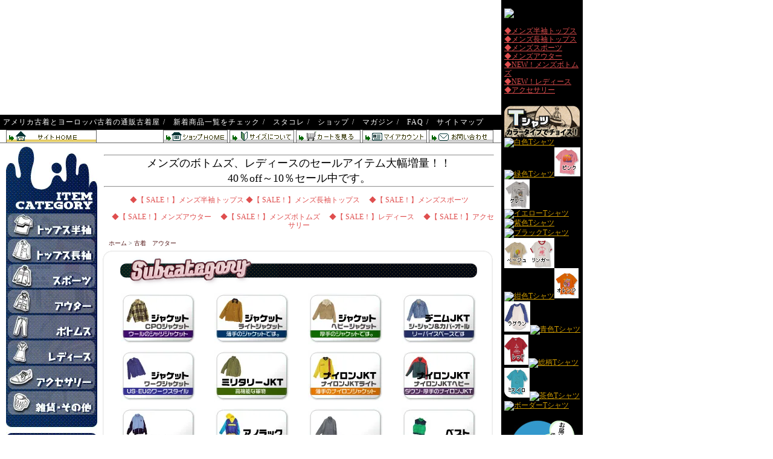

--- FILE ---
content_type: text/html; charset=EUC-JP
request_url: https://doronco.shop-pro.jp/?mode=cate&cbid=9582&csid=0&sort=n
body_size: 10062
content:
<!DOCTYPE html PUBLIC "-//W3C//DTD XHTML 1.0 Transitional//EN" "http://www.w3.org/TR/xhtml1/DTD/xhtml1-transitional.dtd">
<html xmlns:og="http://ogp.me/ns#" xmlns:fb="http://www.facebook.com/2008/fbml" xmlns:mixi="http://mixi-platform.com/ns#" xmlns="http://www.w3.org/1999/xhtml" xml:lang="ja" lang="ja" dir="ltr">
<head>
<meta http-equiv="content-type" content="text/html; charset=euc-jp" />
<meta http-equiv="X-UA-Compatible" content="IE=edge,chrome=1" />
<title>古着　アウター - 古着屋　どろんこファクトリィ◆アメリカとヨーロッパ古着の通販◆</title>
<meta name="Keywords" content="古着　アウター,古着屋,古着,通販,ヨーロッパ古着,アメリカ古着,レディース古着,メンズ古着,ビンテージ,アディダスジャージ,リーバイス,Tシャツ" />
<meta name="Description" content="古着屋どろんこファクトリィへようこそ！古着のある生活をテーマにスタイルコレクションやオンラインショッピングなどなど情報満載！男の子も女の子もジャンル問わずに楽しい古着ライフ！" />
<meta name="Author" content="古着屋　どろんこファクトリィ" />
<meta name="Copyright" content="&amp;copy;　2005～2020 USED CLOTHING SHOP　古着の通販どろんこファクトリィ" />
<meta http-equiv="content-style-type" content="text/css" />
<meta http-equiv="content-script-type" content="text/javascript" />
<link rel="stylesheet" href="https://img.shop-pro.jp/PA01001/116/css/26/index.css?cmsp_timestamp=20240430212930" type="text/css" />
<link rel="stylesheet" href="https://img.shop-pro.jp/PA01001/116/css/26/product_list.css?cmsp_timestamp=20240430212930" type="text/css" />

<link rel="alternate" type="application/rss+xml" title="rss" href="https://doronco.shop-pro.jp/?mode=rss" />
<link rel="alternate" media="handheld" type="text/html" href="https://doronco.shop-pro.jp/?mode=cate&cbid=9582&csid=0&sort=n" />
<link rel="shortcut icon" href="https://img.shop-pro.jp/PA01001/116/favicon.ico?cmsp_timestamp=20250412233651" />
<script type="text/javascript" src="//ajax.googleapis.com/ajax/libs/jquery/1.7.2/jquery.min.js" ></script>
<meta property="og:title" content="古着　アウター - 古着屋　どろんこファクトリィ◆アメリカとヨーロッパ古着の通販◆" />
<meta property="og:description" content="古着屋どろんこファクトリィへようこそ！古着のある生活をテーマにスタイルコレクションやオンラインショッピングなどなど情報満載！男の子も女の子もジャンル問わずに楽しい古着ライフ！" />
<meta property="og:url" content="https://doronco.shop-pro.jp?mode=cate&cbid=9582&csid=0&sort=n" />
<meta property="og:site_name" content="古着屋　どろんこファクトリィ◆アメリカとヨーロッパ古着の通販◆" />
<meta property="og:image" content=""/>
<meta name="google-site-verification" content="G1LbzMhtO2uqhtK4BzHEX-ULILIHmRHngYnZhJdc9LY" />
<script>
  var Colorme = {"page":"product_list","shop":{"account_id":"PA01001116","title":"\u53e4\u7740\u5c4b\u3000\u3069\u308d\u3093\u3053\u30d5\u30a1\u30af\u30c8\u30ea\u30a3\u25c6\u30a2\u30e1\u30ea\u30ab\u3068\u30e8\u30fc\u30ed\u30c3\u30d1\u53e4\u7740\u306e\u901a\u8ca9\u25c6"},"basket":{"total_price":0,"items":[]},"customer":{"id":null}};

  (function() {
    function insertScriptTags() {
      var scriptTagDetails = [];
      var entry = document.getElementsByTagName('script')[0];

      scriptTagDetails.forEach(function(tagDetail) {
        var script = document.createElement('script');

        script.type = 'text/javascript';
        script.src = tagDetail.src;
        script.async = true;

        if( tagDetail.integrity ) {
          script.integrity = tagDetail.integrity;
          script.setAttribute('crossorigin', 'anonymous');
        }

        entry.parentNode.insertBefore(script, entry);
      })
    }

    window.addEventListener('load', insertScriptTags, false);
  })();
</script>
<script async src="https://zen.one/analytics.js"></script>
</head>
<body>
<meta name="colorme-acc-payload" content="?st=1&pt=10028&ut=9582,0&at=PA01001116&v=20260201074313&re=&cn=b9a8c7bddfe03757e6d77d09f9b185c3" width="1" height="1" alt="" /><script>!function(){"use strict";Array.prototype.slice.call(document.getElementsByTagName("script")).filter((function(t){return t.src&&t.src.match(new RegExp("dist/acc-track.js$"))})).forEach((function(t){return document.body.removeChild(t)})),function t(c){var r=arguments.length>1&&void 0!==arguments[1]?arguments[1]:0;if(!(r>=c.length)){var e=document.createElement("script");e.onerror=function(){return t(c,r+1)},e.src="https://"+c[r]+"/dist/acc-track.js?rev=3",document.body.appendChild(e)}}(["acclog001.shop-pro.jp","acclog002.shop-pro.jp"])}();</script><table width="965" border="0" cellspacing="0" cellpadding="0">
<tr>
<td bgcolor="#000000">
<table id="wrapper" cellspacing="0" cellpadding="0" border="0" bordercolor="ff6600" width="829" align="left">
	<tr valign="top">
		
		<td class="center" width="829">
			
			<table width="829" border="0" cellpadding="0" cellspacing="0" bgcolor="#ffffff">
<tr>

<td>

<div style="background-image: url(https://doronco.zomco.biz/img/doronco_top.jpg);  background-repeat: no-repeat;　height:190px; width:830px;"><div style="height:190px; width:830px;">
<a href="https://doronco.zomco.biz/"><img src="https://doronco.zomco.biz/img/10pic.gif" alt="古着屋どろんこファクトリィ" width="380" height="190" border="0" align="left"></a>
<a href="https://doronco.shop-pro.jp/"><img src="https://doronco.zomco.biz/img/10pic.gif" alt="どろんこファクトリィショップ" width="380" height="190" border="0" align="right"></a></div>
</div>
<div style="background-color:#000000; height:25px; width:830px;">
<div class="tmenu"><h1><a href="https://doronco.zomco.biz/" class="type1">アメリカ古着とヨーロッパ古着の通販古着屋</a></h1></div>
<div class="tmenu">/　<a href="https://doronco.zomco.biz/newcomer/newgoods.html" target="_parent" class="type1">新着商品一覧をチェック</a></div>
<div class="tmenu">/　<a href="https://doronco.zomco.biz/style/m/stylemain.shtml" class="type1">スタコレ</a></div>
<div class="tmenu">/　<a href="https://doronco.shop-pro.jp/" target="_parent" class="type1">ショップ</a></div>
<div class="tmenu">/　<a href="https://doronco.zomco.biz/culture/karuko.shtml" target="_parent" class="type1">マガジン</a></div>

<div class="tmenu">/　<a href="https://doronco.zomco.biz/qa/qa.shtml" class="type1">FAQ</a></div>
<div class="tmenu">/　<a href="https://doronco.zomco.biz/sitemap/site_map.shtml" class="type1">サイトマップ</a></div>
</div>

</td>
</tr></table>
<table width="830" border="0" cellpadding="0" cellspacing="0" bgcolor="#ffffff">
<tr valign="top">
<td background="https://zomco.biz/doron/shop/bo_kasen.gif"><a href="https://doronco.zomco.biz/"><img src="https://zomco.biz/doron/shop/doro.gif" width="160" height="22" border="0" alt="古着屋どろんこファクトリィ ホームへ" /></a>
</td>
<td id="head-menu" align="right" background="https://zomco.biz/doron/shop/bo_kasen.gif">
<table width="550" border="0" cellpadding="0" cellspacing="0" bgcolor="#ffffff">
<tr>
<td id="head-menu-sp" background="https://zomco.biz/doron/shop/bo_kasen.gif">
<a href="https://doronco.shop-pro.jp/"><img src="https://zomco.biz/doron/shop/home.gif" width="107" height="22" border="0" alt="古着屋どろんこファクトリィ ショップホームへ"   align="absmiddle"></a>
</td>
<td id="head-menu-sp" background="https://zomco.biz/doron/shop/bo_kasen.gif"><a href="https://doronco.zomco.biz/shop/size.shtml"><img src="https://img.shop-pro.jp/PA01001/116/etc/size.gif
" border="0" alt="初めての方はこちら！" align="absmiddle"></a></td>
<td id="head-menu-sp" background="https://zomco.biz/doron/shop/bo_kasen.gif"><a href="https://doronco.shop-pro.jp/cart/#/checkout" ><img src="https://zomco.biz/doron/shop/button_viewcart.gif" width="107" height="22" border="0" alt="カートを見る"   align="absmiddle"></a>
</td>
<td id="head-menu-sp" background="https://zomco.biz/doron/shop/bo_kasen.gif"><a
 href="https://secure.shop-pro.jp/?mode=myaccount&shop_
id=PA01001116"><img src="https://zomco.biz/doron/shop/my.gif" width="107" height="22" border="0" alt="マイアカウント"   align="absmiddle"></a>
</td>
<td background="https://zomco.biz/doron/shop/bo_kasen.gif"><a
 href="https://secure.shop-pro.jp/?mode=inq&shop_
id=PA01001116"><img src="https://zomco.biz/doron/shop/toi.gif" width="107" height="22" border="0" alt="お問い合わせ"   align="absmiddle"></a>
</td></tr></table></td>
 </tr>
</table>

			
			
<table id="wrapper" cellspacing="0" cellpadding="0" border="0" width="830">
	<tr valign="top"><td>				
			
			
			<div id="side">


   <div><img src="https://img.shop-pro.jp/PA01001/116/etc/catetop.jpg" width="151" border="0" alt="商品カテゴリー" /></div>
<!-- 消去
<div class="topscate"><a href="https://doronco.shop-pro.jp/?mode=cate&cbid=5241&csid=0">a</a></div>
<div class="outcate"><a href="https://doronco.shop-pro.jp/?mode=cate&cbid=9582&csid=0">a</a></div>
<div class="bocate"><a href="https://doronco.shop-pro.jp/?mode=cate&cbid=5243&csid=0">a</a></div>
<div class="gircate"><a href="https://doronco.shop-pro.jp/?mode=cate&cbid=5242&csid=0">a</a></div>
<div class="accecate"><a href="https://doronco.shop-pro.jp/?mode=cate&cbid=5244&csid=0">a</a></div>
<div class="zakkacate"><a href="https://doronco.shop-pro.jp/?mode=cate&cbid=5245&csid=0">a</a></div>
 -->

<a href="https://doronco.shop-pro.jp/?mode=cate&cbid=5241&csid=0">
<img src="https://img.shop-pro.jp/PA01001/116/etc/10.jpg" alt="半袖トップス" width="151" height="42" onmouseover="this.src='https://img.shop-pro.jp/PA01001/116/etc/01.jpg'" onmouseout="this.src='https://img.shop-pro.jp/PA01001/116/etc/10.jpg'" /></a><br><a href="https://doronco.shop-pro.jp/?mode=cate&cbid=329796&csid=0">
<img src="https://img.shop-pro.jp/PA01001/116/etc/20.jpg" alt="長袖トップス" width="151" height="42" onmouseover="this.src='https://img.shop-pro.jp/PA01001/116/etc/11.jpg'" onmouseout="this.src='https://img.shop-pro.jp/PA01001/116/etc/20.jpg'" /></a><br><a href="https://doronco.shop-pro.jp/?mode=cate&cbid=335970&csid=0">
<img src="https://img.shop-pro.jp/PA01001/116/etc/30.jpg" alt="スポーツ" width="151" height="42" onmouseover="this.src='https://img.shop-pro.jp/PA01001/116/etc/21.jpg'" onmouseout="this.src='https://img.shop-pro.jp/PA01001/116/etc/30.jpg'" /></a><br><a href="https://doronco.shop-pro.jp/?mode=cate&cbid=9582&csid=0">
<img src="https://img.shop-pro.jp/PA01001/116/etc/40.jpg" alt="アウター" width="151" height="42" onmouseover="this.src='https://img.shop-pro.jp/PA01001/116/etc/31.jpg'" onmouseout="this.src='https://img.shop-pro.jp/PA01001/116/etc/40.jpg'" /></a><br><a href="https://doronco.shop-pro.jp/?mode=cate&cbid=5243&csid=0">
<img src="https://img.shop-pro.jp/PA01001/116/etc/50.jpg" alt="ボトムス" width="151" height="42" onmouseover="this.src='https://img.shop-pro.jp/PA01001/116/etc/41.jpg'" onmouseout="this.src='https://img.shop-pro.jp/PA01001/116/etc/50.jpg'" /></a><br><a href="https://doronco.shop-pro.jp/?mode=cate&cbid=5242&csid=0">
<img src="https://img.shop-pro.jp/PA01001/116/etc/60.jpg" alt="女の子" width="151" height="42" onmouseover="this.src='https://img.shop-pro.jp/PA01001/116/etc/51.jpg'" onmouseout="this.src='https://img.shop-pro.jp/PA01001/116/etc/60.jpg'" /></a><br><a href="https://doronco.shop-pro.jp/?mode=cate&cbid=5244&csid=0">
<img src="https://img.shop-pro.jp/PA01001/116/etc/70.jpg" alt="アクセサリー" width="151" height="42" onmouseover="this.src='https://img.shop-pro.jp/PA01001/116/etc/61.jpg'" onmouseout="this.src='https://img.shop-pro.jp/PA01001/116/etc/70.jpg'" /></a><br><a href="https://doronco.shop-pro.jp/?mode=cate&cbid=5245&csid=0">
<img src="https://img.shop-pro.jp/PA01001/116/etc/80.jpg" alt="雑貨・その他" width="151" height="42" onmouseover="this.src='https://img.shop-pro.jp/PA01001/116/etc/71.jpg'" onmouseout="this.src='https://img.shop-pro.jp/PA01001/116/etc/80.jpg'" /></a><br><div><img src="https://img.shop-pro.jp/PA01001/116/etc/catebot.jpg" width="151" height="27"></div>
<table width="150" border="0" cellpadding="0" cellspacing="0" bgcolor="#ffffff">
 <tr><td  background="https://img.shop-pro.jp/PA01001/116/etc/searchback.gif">
<div><img src="https://img.shop-pro.jp/PA01001/116/etc/searchtop.jpg" width="151" height="30" border="0" alt="商品検索" /></div>
<form action="https://doronco.shop-pro.jp/" method="GET" id="search">
				<input type="hidden" name="mode" value="srh" /><input type="hidden" name="sort" value="n" />
				<select name="cid"  style="width:130px;"><option value="">全ての商品から</option>
				<option value="5241,0">古着　半袖トップス</option><option value="329796,0">古着　長袖トップス</option><option value="335970,0">古着　スポーツウェア</option><option value="9582,0">古着　アウター</option><option value="5243,0">古着　ボトムス</option><option value="5242,0">古着　レディース</option><option value="5244,0">アクセサリー</option><option value="5245,0">ユーズド雑貨・その他</option>				</select><br />
				<input type="text" name="keyword" style="width:120px;margin:5px 5px 3px 0px;" /><input type="image" src="https://img.shop-pro.jp/PA01001/116/etc/search.gif" style=" width: 80px; height: 24px; border: 0px;" />
				</form></td></tr><tr><td>
<div><a href="https://doronco.shop-pro.jp/customer/newsletter/subscriptions/new"><img src="https://img.shop-pro.jp/PA01001/116/etc/mailmaga.gif" alt="メルマガ登録・解除はコチラ"></a></div><div><a href="https://doronco.shop-pro.jp/?mode=f1" alt="ポイントについて"><img src="https://img.shop-pro.jp/PA01001/116/etc/point_s.gif"></a></div>
</td></tr>

</table>
<div class="affi">
<span class="pick">
<a href="https://px.a8.net/svt/ejp?a8mat=U4PJN+GIS242+348+HY7W1" target="_blank">
<img border="0" width="120" height="60" alt="" src="https://www23.a8.net/svt/bgt?aid=050608211999&wid=001&eno=01&mid=s00000000404003015000&mc=1"></a>
<img border="0" width="1" height="1" src="https://www12.a8.net/0.gif?a8mat=U4PJN+GIS242+348+HY7W1" alt="オンラインショッピングカートシステム"></div>
<div class="affi"><a href="https://px.a8.net/svt/ejp?a8mat=U4PJM+4CL0VM+348+67C4H" target="_blank">
<img border="0" width="100" height="60" alt="" src="https://www23.a8.net/svt/bgt?aid=050608210263&wid=001&eno=01&mid=s00000000404001042000&mc=1"></a>
<img border="0" width="1" height="1" src="https://www12.a8.net/0.gif?a8mat=U4PJM+4CL0VM+348+67C4H" alt="ナウでヤングなレンタルサーバー"></div>

<table width="150" border="0" cellpadding="0" cellspacing="0" bgcolor="#ffffff">
<tr>
<td>
</td></tr></table>
 <table width="150" border="0" cellpadding="0" cellspacing="0" bgcolor="#ffffff">
<tr>
<td>
</td></tr></table>
  <br><br>
  
  
<div align="center">

<script type="text/javascript"><!--
google_ad_client = "ca-pub-8271108183317350";
/* ショップ左下用 */
google_ad_slot = "7283874481";
google_ad_width = 120;
google_ad_height = 240;
//-->
</script>
<script type="text/javascript"
src="https://pagead2.googlesyndication.com/pagead/show_ads.js">
</script>

</div>


				
				
				
			<!-- Category
				<img src="https://img.shop-pro.jp/tmpl_img/15/linktitle_category.gif" class="linktitle" alt="商品カテゴリー" />
				
				<ul class="link">
									<li><a href="https://doronco.shop-pro.jp/?mode=cate&cbid=5241&csid=0&sort=n">古着　半袖トップス</a></li>
									<li><a href="https://doronco.shop-pro.jp/?mode=cate&cbid=329796&csid=0&sort=n">古着　長袖トップス</a></li>
									<li><a href="https://doronco.shop-pro.jp/?mode=cate&cbid=335970&csid=0&sort=n">古着　スポーツウェア</a></li>
									<li><a href="https://doronco.shop-pro.jp/?mode=cate&cbid=9582&csid=0&sort=n">古着　アウター</a></li>
									<li><a href="https://doronco.shop-pro.jp/?mode=cate&cbid=5243&csid=0&sort=n">古着　ボトムス</a></li>
									<li><a href="https://doronco.shop-pro.jp/?mode=cate&cbid=5242&csid=0&sort=n">古着　レディース</a></li>
									<li><a href="https://doronco.shop-pro.jp/?mode=cate&cbid=5244&csid=0&sort=n">アクセサリー</a></li>
									<li><a href="https://doronco.shop-pro.jp/?mode=cate&cbid=5245&csid=0&sort=n">ユーズド雑貨・その他</a></li>
								</ul>
			Category -->
				
				
				
			<!-- Recommend
			
									<img src="https://img.shop-pro.jp/tmpl_img/15/linktitle_recommend.gif" class="linktitle" alt="おすすめ商品" />
					
					<ul class="link">
											<li><a href="?pid=22837117">Wildland Firefighter Ｔシャツ[40%off]<img class='new_mark_img2' src='https://img.shop-pro.jp/img/new/icons24.gif' style='border:none;display:inline;margin:0px;padding:0px;width:auto;' /></a></li>
											<li><a href="?pid=124074943">Castoramaカストラマのサイクリングジャージ2<img class='new_mark_img2' src='https://img.shop-pro.jp/img/new/icons8.gif' style='border:none;display:inline;margin:0px;padding:0px;width:auto;' /></a></li>
											<li><a href="?pid=124929096">PARTENZA ARRIVOサイクリングジャージ<img class='new_mark_img2' src='https://img.shop-pro.jp/img/new/icons8.gif' style='border:none;display:inline;margin:0px;padding:0px;width:auto;' /></a></li>
											<li><a href="?pid=125062773">TI-Raleighチームボディのオールドニットサイクリングジャージ<img class='new_mark_img2' src='https://img.shop-pro.jp/img/new/icons8.gif' style='border:none;display:inline;margin:0px;padding:0px;width:auto;' /></a></li>
											<li><a href="?pid=109730284">70年代デザインパッチワーク風柄シャツ<img class='new_mark_img2' src='https://img.shop-pro.jp/img/new/icons8.gif' style='border:none;display:inline;margin:0px;padding:0px;width:auto;' /></a></li>
											<li><a href="?pid=115802359"><img class='new_mark_img1' src='https://img.shop-pro.jp/img/new/icons24.gif' style='border:none;display:inline;margin:0px;padding:0px;width:auto;' />ヨーロッパリーバイスEuropeLevi's501ベージュW32 L34[20%off]</a></li>
											<li><a href="?pid=87858476"><img class='new_mark_img1' src='https://img.shop-pro.jp/img/new/icons24.gif' style='border:none;display:inline;margin:0px;padding:0px;width:auto;' />どんぐり刺繍のコットンブラウス[30%off]</a></li>
											<li><a href="?pid=92295326"><img class='new_mark_img1' src='https://img.shop-pro.jp/img/new/icons24.gif' style='border:none;display:inline;margin:0px;padding:0px;width:auto;' />リネンの入ったベージュのマルチストライプ柄スカート[20%off]</a></li>
											<li><a href="?pid=111111754"><img class='new_mark_img1' src='https://img.shop-pro.jp/img/new/icons24.gif' style='border:none;display:inline;margin:0px;padding:0px;width:auto;' />小花とひし形柄フリルの縁取り青いコットンチロルスカート[20%off]</a></li>
											<li><a href="?pid=90859814"><img class='new_mark_img1' src='https://img.shop-pro.jp/img/new/icons24.gif' style='border:none;display:inline;margin:0px;padding:0px;width:auto;' />けむりがモクモク出た家柄ワンピース[10%off]</a></li>
											<li><a href="?pid=119199615">白と朱色の小花柄オールドコットンチロルスカート<img class='new_mark_img2' src='https://img.shop-pro.jp/img/new/icons8.gif' style='border:none;display:inline;margin:0px;padding:0px;width:auto;' /></a></li>
											<li><a href="?pid=119199616">丸いボタンベルトの付いたグレイッシュブルーのチロルスカート<img class='new_mark_img2' src='https://img.shop-pro.jp/img/new/icons8.gif' style='border:none;display:inline;margin:0px;padding:0px;width:auto;' /></a></li>
											<li><a href="?pid=94894338">英国 ROYAL MAIL ロイヤルメール メッセンジャーバッグ-LARGE7<img class='new_mark_img2' src='https://img.shop-pro.jp/img/new/icons8.gif' style='border:none;display:inline;margin:0px;padding:0px;width:auto;' /></a></li>
											<li><a href="?pid=118989090">「どろんのかばん」<img class='new_mark_img2' src='https://img.shop-pro.jp/img/new/icons8.gif' style='border:none;display:inline;margin:0px;padding:0px;width:auto;' /></a></li>
											<li><a href="?pid=31221345">EAA航空博物館Tシャツ[40%off]<img class='new_mark_img2' src='https://img.shop-pro.jp/img/new/icons24.gif' style='border:none;display:inline;margin:0px;padding:0px;width:auto;' /></a></li>
											<li><a href="?pid=60236460">お下げのトーナメントTシャツ[40%off]<img class='new_mark_img2' src='https://img.shop-pro.jp/img/new/icons24.gif' style='border:none;display:inline;margin:0px;padding:0px;width:auto;' /></a></li>
											<li><a href="?pid=92901754">マーベルスーパーヒーローのピクチャープリントＴシャツM[40%off]<img class='new_mark_img2' src='https://img.shop-pro.jp/img/new/icons24.gif' style='border:none;display:inline;margin:0px;padding:0px;width:auto;' /></a></li>
											<li><a href="?pid=100159567">マーベルシヴィルウォーＴシャツ[40%off]<img class='new_mark_img2' src='https://img.shop-pro.jp/img/new/icons24.gif' style='border:none;display:inline;margin:0px;padding:0px;width:auto;' /></a></li>
											<li><a href="?pid=100159570">アベンジャーズヒーローコマ割りＴシャツ[40%off]<img class='new_mark_img2' src='https://img.shop-pro.jp/img/new/icons24.gif' style='border:none;display:inline;margin:0px;padding:0px;width:auto;' /></a></li>
											<li><a href="?pid=104784204">ノーターデイムスクールのマラソントリムＴシャツ[40%off]<img class='new_mark_img2' src='https://img.shop-pro.jp/img/new/icons24.gif' style='border:none;display:inline;margin:0px;padding:0px;width:auto;' /></a></li>
											<li><a href="?pid=124402003">GITANE ジタン1975年ニットサイクリングジャージ<img class='new_mark_img2' src='https://img.shop-pro.jp/img/new/icons8.gif' style='border:none;display:inline;margin:0px;padding:0px;width:auto;' /></a></li>
											<li><a href="?pid=114971069">Lampre Panariaランプレ・パナリアのサイクリングジャージ<img class='new_mark_img2' src='https://img.shop-pro.jp/img/new/icons8.gif' style='border:none;display:inline;margin:0px;padding:0px;width:auto;' /></a></li>
											<li><a href="?pid=122772481">Lotto ロット1987年の星柄Santiniサイクリングジャージ<img class='new_mark_img2' src='https://img.shop-pro.jp/img/new/icons8.gif' style='border:none;display:inline;margin:0px;padding:0px;width:auto;' /></a></li>
											<li><a href="?pid=122772483">CARRERAカレラ91年サイクリングジャージ<img class='new_mark_img2' src='https://img.shop-pro.jp/img/new/icons8.gif' style='border:none;display:inline;margin:0px;padding:0px;width:auto;' /></a></li>
											<li><a href="?pid=122772488">Telekomドイツテレコムの94年サイクリングジャージ<img class='new_mark_img2' src='https://img.shop-pro.jp/img/new/icons8.gif' style='border:none;display:inline;margin:0px;padding:0px;width:auto;' /></a></li>
											<li><a href="?pid=114549347">80年代デザイン水玉獣とドーナツ柄シャツ<img class='new_mark_img2' src='https://img.shop-pro.jp/img/new/icons8.gif' style='border:none;display:inline;margin:0px;padding:0px;width:auto;' /></a></li>
											<li><a href="?pid=93942071">サルビアと緑のハチドリのラグランＴシャツ[40%off]<img class='new_mark_img2' src='https://img.shop-pro.jp/img/new/icons24.gif' style='border:none;display:inline;margin:0px;padding:0px;width:auto;' /></a></li>
											<li><a href="?pid=24896799"><img class='new_mark_img1' src='https://img.shop-pro.jp/img/new/icons24.gif' style='border:none;display:inline;margin:0px;padding:0px;width:auto;' />デカロゴ赤×黒ラグランスリーブアディダスadidasスウェット [15%off]</a></li>
											<li><a href="?pid=90588768"><img class='new_mark_img1' src='https://img.shop-pro.jp/img/new/icons24.gif' style='border:none;display:inline;margin:0px;padding:0px;width:auto;' />アメリカ軍 U.S.トラウザーズ ユーティリティーパンツ　32×29[20%off]</a></li>
											<li><a href="?pid=117645425">からし色の前Ｖデザインブラウス<img class='new_mark_img2' src='https://img.shop-pro.jp/img/new/icons8.gif' style='border:none;display:inline;margin:0px;padding:0px;width:auto;' /></a></li>
											<li><a href="?pid=98599376"><img class='new_mark_img1' src='https://img.shop-pro.jp/img/new/icons24.gif' style='border:none;display:inline;margin:0px;padding:0px;width:auto;' />C&Aレーヨンとリネン混紡の生成りスカート[20%off]</a></li>
											<li><a href="?pid=94894344">英国 ROYAL MAIL ロイヤルメール メッセンジャーバッグ-LARGE8<img class='new_mark_img2' src='https://img.shop-pro.jp/img/new/icons8.gif' style='border:none;display:inline;margin:0px;padding:0px;width:auto;' /></a></li>
											<li><a href="?pid=96390515">マクドナルド89年ハッピーミールトイのフライガールRollin' Rocker<img class='new_mark_img2' src='https://img.shop-pro.jp/img/new/icons8.gif' style='border:none;display:inline;margin:0px;padding:0px;width:auto;' /></a></li>
											<li><a href="?pid=127634071"> マクドナルド88年ハッピーミールトイのマックナゲットバディーズ警官SARGE.<img class='new_mark_img2' src='https://img.shop-pro.jp/img/new/icons8.gif' style='border:none;display:inline;margin:0px;padding:0px;width:auto;' /></a></li>
										</ul>
							Recommend -->
				
				
				
				
			<!-- TopSellers
				
							TopSellers -->
				
				
				
				
			<!-- Cart 
				<table class="link_2 cart" cellspacing="0" cellpadding="0">
				<tr><td class="top"><a href="https://doronco.shop-pro.jp/cart/proxy/basket?shop_id=PA01001116&shop_domain=doronco.shop-pro.jp"><img src="https://img.shop-pro.jp/tmpl_img/15/cart_btn.gif" width="140" height="22" alt="カートの中身を見る" style="margin-top:5px;" /></a></td></tr>
				
								
				<tr><td class="bottom"><img src="https://img.shop-pro.jp/tmpl_img/15/link_bottom.gif"></td></tr>
				</table>
			 Cart -->
				
				
				
			<!-- Profile 
						 Profile -->
				
				
				
				
			<!-- Trackback 
							 Trackback -->

				
				
				
			<!-- フリーページ 
								<ul class="link freepage">
					<li><a href="https://doronco.shop-pro.jp/?mode=f1">どろんこポイントについて</a></li>					<li><a href="https://doronco.shop-pro.jp/?mode=f2">古着屋どろんこファクトリィからのお知らせ</a></li>																																												</ul>
				
			 フリーページ -->
　<br>　
<br>
			
			</div>
			
			
			
		
			

<div id="main"><div class="rss">

</div>
　

<div align="center">
<table width="100%" border="0" cellpadding="0">
<tr>
<td align="center">
<hr /><a href="https://doronco.shop-pro.jp/?mode=srh&sort=n&cid=&keyword=%25off&x=41&y=10"><font color="#000" font size="+1" style="line-height:140%">メンズのボトムズ、レディースのセールアイテム大幅増量！！<br>40％off～10％セール中です。</font></a><br><hr /><br>
<a href="https://doronco.shop-pro.jp/?mode=grp&gid=1067202&sort=n"><font color="#DF4E4E" "font-size:12px">◆【 SALE！】メンズ半袖トップス</font></a>
<a href="https://doronco.shop-pro.jp/?mode=grp&gid=1067207&sort=n"><font color="#DF4E4E" "font-size:12px">◆【 SALE！】メンズ長袖トップス</font></a>
　<a href="https://doronco.shop-pro.jp/?mode=grp&gid=1067208&sort=n"><font color="#DF4E4E" "font-size:12px">◆【 SALE！】メンズスポーツ</font></a><br><br>
　<a href="https://doronco.shop-pro.jp/?mode=grp&gid=1067211&sort=n"><font color="#DF4E4E" "font-size:12px">◆【 SALE！】メンズアウター</font></a>
　<a href="https://doronco.shop-pro.jp/?mode=srh&sort=n&cid=5243%2C0&keyword=&x=48&y=5"><font color="#DF4E4E" "font-size:12px">◆【 SALE！】メンズボトムズ</font></a>
　<a href="https://doronco.shop-pro.jp/?mode=grp&gid=1067214&sort=n"><font color="#DF4E4E" "font-size:12px">◆【 SALE！】レディース</font></a>
　<a href="https://doronco.shop-pro.jp/?mode=grp&gid=1067215&sort=n"><font color="#DF4E4E" "font-size:12px">◆【 SALE！】アクセサリー</font></a><br><br>
</td></tr></table>
<!-- <div align="center" style="margin-bottom:20px;"><img src="https://doronco.zomco.biz/img/2023ss.jpg" alt="あけましておめでとうございます！"><br></div>
<div align="center">
<table width="100%" border="0" cellpadding="0">
<tr><td align="left">○<a href="https://doronco.shop-pro.jp/?tid=26&mode=f2">年末年始のご案内</a>○<br>
</td>
</tr>
</table>
</div> -->

				<table width="630px" cellspacing="0" cellpadding="0" border="0">
	<tr><td id="pan">
<div class="pankuzu">
	<a href="./">ホーム</a>
	 &gt; <a href='?mode=cate&cbid=9582&csid=0&sort=n'>古着　アウター</a>		</div>

</td></tr></table>

<!--
<div class="random">


</div>
-->




<table width="100%" cellspacing="0" cellpadding="0">
	<tr valign="bottom"><td class="round_top1" align="center"><img src="https://img.shop-pro.jp/PA01001/116/etc/subca.gif" width="600"　height="60" alt="サブカテゴリー" /></td></tr>
	<tr>
		<td class="round_bg">
			<div>			<div class="cate_box">
				<a href="?mode=cate&cbid=9582&csid=16&sort=n"><img src="https://img.shop-pro.jp/PA01001/116/category/9582_16.jpg?cmsp_timestamp=20080407120249" /></a>
			</div>
			
									<div class="cate_box">
				<a href="?mode=cate&cbid=9582&csid=4&sort=n"><img src="https://img.shop-pro.jp/PA01001/116/category/9582_4.jpg?cmsp_timestamp=20080407120643" /></a>
			</div>
			
									<div class="cate_box">
				<a href="?mode=cate&cbid=9582&csid=17&sort=n"><img src="https://img.shop-pro.jp/PA01001/116/category/9582_17.jpg?cmsp_timestamp=20080407120643" /></a>
			</div>
			
									<div class="cate_box">
				<a href="?mode=cate&cbid=9582&csid=3&sort=n"><img src="https://img.shop-pro.jp/PA01001/116/category/9582_3.jpg?cmsp_timestamp=20101215225413" /></a>
			</div>
			
			<br class="clear" />						<div class="cate_box">
				<a href="?mode=cate&cbid=9582&csid=20&sort=n"><img src="https://img.shop-pro.jp/PA01001/116/category/9582_20.jpg?cmsp_timestamp=20091125202127" /></a>
			</div>
			
									<div class="cate_box">
				<a href="?mode=cate&cbid=9582&csid=12&sort=n"><img src="https://img.shop-pro.jp/PA01001/116/category/9582_12.jpg?cmsp_timestamp=20080407121139" /></a>
			</div>
			
									<div class="cate_box">
				<a href="?mode=cate&cbid=9582&csid=5&sort=n"><img src="https://img.shop-pro.jp/PA01001/116/category/9582_5.jpg?cmsp_timestamp=20080407121139" /></a>
			</div>
			
									<div class="cate_box">
				<a href="?mode=cate&cbid=9582&csid=18&sort=n"><img src="https://img.shop-pro.jp/PA01001/116/category/9582_18.jpg?cmsp_timestamp=20080407121139" /></a>
			</div>
			
			<br class="clear" />						<div class="cate_box">
				<a href="?mode=cate&cbid=9582&csid=11&sort=n"><img src="https://img.shop-pro.jp/PA01001/116/category/9582_11.jpg?cmsp_timestamp=20080407121139" /></a>
			</div>
			
									<div class="cate_box">
				<a href="?mode=cate&cbid=9582&csid=19&sort=n"><img src="https://img.shop-pro.jp/PA01001/116/category/9582_19.jpg?cmsp_timestamp=20080407170728" /></a>
			</div>
			
									<div class="cate_box">
				<a href="?mode=cate&cbid=9582&csid=7&sort=n"><img src="https://img.shop-pro.jp/PA01001/116/category/9582_7.jpg?cmsp_timestamp=20080407121139" /></a>
			</div>
			
									<div class="cate_box">
				<a href="?mode=cate&cbid=9582&csid=15&sort=n"><img src="https://img.shop-pro.jp/PA01001/116/category/9582_15.jpg?cmsp_timestamp=20080407170757" /></a>
			</div>
			
						</div>
		</td>
	</tr>
	<tr><td class="round_bottom"></td></tr>
</table>
<br />






<div>




<table width="650" cellspacing="0" cellpadding="0" border="0">
<tr valign="bottom"><td class="round_top1" align="center"><img src="https://img.shop-pro.jp/PA01001/116/etc/r2.gif" width="600"　height="60" alt="おすすめ商品" /></td></tr><tr><td class="round_bg" align="left" width="650">

<div class="item_box"><div class="item_thumbnail"><a href="?pid=16937290"><img src="https://img.shop-pro.jp/PA01001/116/product/16937290_th.jpg" class="recommend_item" /></a></div>10,800円(税込)</div>

<div class="item_box"><div class="item_thumbnail"><a href="?pid=24234695"><img src="https://img.shop-pro.jp/PA01001/116/product/24234695_th.jpg" class="recommend_item" /></a></div>5,200円(税込)</div>

<div class="item_box"><div class="item_thumbnail"><a href="?pid=24141082"><img src="https://img.shop-pro.jp/PA01001/116/product/24141082_th.jpg" class="recommend_item" /></a></div>5,500円(税込)</div>

<div class="item_box"><div class="item_thumbnail"><a href="?pid=23353612"><img src="https://img.shop-pro.jp/PA01001/116/product/23353612_th.jpg" class="recommend_item" /></a></div>7,800円(税込)</div>

<div class="item_box"><div class="item_thumbnail"><a href="?pid=23689675"><img src="https://img.shop-pro.jp/PA01001/116/product/23689675_th.jpg" class="recommend_item" /></a></div>9,800円(税込)</div>
</td></tr><tr><td class="round_bottom"></td></tr>
</table>



</div>			</div>

			
			<br style="clear:both;">
		
		</td>
		</tr>
</td></tr></table>
<tr><td bgcolor="#ffffff" id="mainborder">
<div class="botaffi"><img src="https://img.shop-pro.jp/PA01001/116/etc/card.jpg" alt="こちらのクレジットカード決済が可能です。"><a href="https://px.a8.net/svt/ejp?a8mat=U4PJN+GIS242+348+I0KRL" target="_blank"><img border="0" width="31" height="31" alt="カラーミーショップ" src="https://www20.a8.net/svt/bgt?aid=050608211999&wid=001&eno=01&mid=s00000000404003026000&mc=1"></a>
<img border="0" width="1" height="1" src="https://www15.a8.net/0.gif?a8mat=U4PJN+GIS242+348+I0KRL" alt=""> <a href="https://px.a8.net/svt/ejp?a8mat=U4PJM+4CL0VM+348+62ENL" target="_blank"><img border="0" width="31" height="31" alt="ロリポップ" src="https://www24.a8.net/svt/bgt?aid=050608210263&wid=001&eno=01&mid=s00000000404001019000&mc=1"></a>
<img border="0" width="1" height="1" src="https://www19.a8.net/0.gif?a8mat=U4PJM+4CL0VM+348+62ENL" alt=""> <a href="https://px.a8.net/svt/ejp?a8mat=ZX0U8+CIP5PU+348+TX8V5" target="_blank"><img border="0" width="31" height="31" alt="ヘテムル" src="https://www24.a8.net/svt/bgt?aid=060327296757&wid=001&eno=01&mid=s00000000404005026000&mc=1"></a>
<img border="0" width="1" height="1" src="https://www18.a8.net/0.gif?a8mat=ZX0U8+CIP5PU+348+TX8V5" alt=""> 
<a href="https://px.a8.net/svt/ejp?a8mat=109W4P+FIGM7M+348+1BSW5T" target="_blank">
<img border="0" width="31" height="31" alt="" src="https://www24.a8.net/svt/bgt?aid=060927721938&wid=001&eno=01&mid=s00000000404008029000&mc=1"></a>
<img border="0" width="1" height="1" src="https://www16.a8.net/0.gif?a8mat=109W4P+FIGM7M+348+1BSW5T" alt="">
<a href="https://milcow.com/" target="_blank"><img src="https://milcow.com/material/img/banner31.gif" alt="通販ランキングサイト　ミルカウ" width="31" height="31" border="0" style="margin-left:4px; margin-right:5px; "></a><br>

<!-- <div　align="center"><br><p style="margin:20px　20px　0px　0px;"><img src="https://doronco.zomco.biz/culture/img/karuko/ya.gif">
	神戸で「どろんこファクトリィ」が仲良くしてもらってる仲間達とのページです。<img src="https://doronco.zomco.biz/culture/img/karuko/ya1.gif">　　　　</p><br>
	<a href="https://doronco.zomco.biz/culture/karuko.shtml"><img src="https://doronco.zomco.biz/culture/img/karuko/dorokaruko.jpg" alt="大日野カルコの日常ツィットまんが。"style="margin:5px 0px 20px 20px; " ></a><a href="https://doronco.zomco.biz/culture/zorome_sp.shtml"><img src="https://doronco.zomco.biz/culture/img/karuko/dorodoguita.jpg" alt="ドグマ出版とイタチョコシステム"style="margin:5px 50px 20px 0px; " ></a><br><br><a href="https://doronco.zomco.biz/culture/nanno-comic01.shtml" target="_blank"><img src="https://doronco.zomco.biz/img/move3.gif" style="margin:5px 50px 20px 0px; "></a></div> -->
</td></tr>




<td bgcolor="#ffffff" align="right" background="https://doronco.zomco.biz/img/bo/bo.gif"   id="mainborder">

<a href="https://doronco.zomco.biz/"><img src="https://doronco.zomco.biz/img/bo/bo_top.gif" alt="古着屋　どろんこファクトリィ" width="40" height="25" border="0"></a>

<a href="https://doronco.zomco.biz/style/m/stylemain.shtml"><img src="https://doronco.zomco.biz/img/bo/bo_suta.gif" alt="古着スタイルコレクション" width="49" height="25" border="0"></a>

<a href="https://doronco.zomco.biz/newcomer/newgoods.html"><img src="https://doronco.zomco.biz/img/bo/bo_new.gif" alt="古着屋どろんこショップ新着商品" width="40" height="25" border="0"></a>

<a href="https://doronco.shop-pro.jp/"><img src="https://doronco.zomco.biz/img/bo/bo_shop.gif" alt="古着屋どろんこファクトリィショッピングページ" width="47" height="25" border="0"></a>

<a href="https://doronco.zomco.biz/culture/karuko.shtml"><img src="https://doronco.zomco.biz/img/bo/bo_clu.gif" alt="どろんこマガジン" width="57" height="25" border="0"></a>

<a href="https://doronco.zomco.biz/qa/qa.shtml">
<img src="https://doronco.zomco.biz/img/bo/bo_qa_risu00.gif" alt="FAQ" width="55" height="25"></a>

<a href="https://doronco.zomco.biz/sitemap/site_map.shtml"><img src="https://img.shop-pro.jp/PA01001/116/etc/bo_map.gif" alt="サイトマップ" width="70" height="25" border="0"></a></td></tr>	
<tr>
		
		<td id="footer">
			<a href="https://doronco.shop-pro.jp/?mode=sk">特定商取引法に基づく表記</a> ｜ <a href="https://doronco.shop-pro.jp/?mode=sk#payment">支払い方法について</a> ｜ <a href="https://doronco.shop-pro.jp/?mode=sk#delivery">配送方法･送料について</a> ｜ <a href="https://doronco.shop-pro.jp/?mode=privacy">プライバシーポリシー</a> ｜ <a href="https://doronco.zomco.biz/">ホームに戻る</a> <br />
			<font color="#ffffff">&copy;2005-2022 USED CLOTHING SHOP 古着屋どろんこファクトリィ</font>
		</td>
		
	</tr>
</table>
<div style="width:135px; float:left; background-color:#000000;"><div  width="125" style="margin:0px 0px 5px 5px; ">
<br>
<img src="https://doronco.zomco.biz/img/2015sale.jpg"><br><br>
<a href="https://doronco.shop-pro.jp/?mode=grp&gid=1067202&sort=n"><font color="#DF4E4E" "font-size:12px">◆メンズ半袖トップス</font></a><br>
<a href="https://doronco.shop-pro.jp/?mode=grp&gid=1067207&sort=n"><font color="#DF4E4E" "font-size:12px">◆メンズ長袖トップス</font></a><br>
<a href="https://doronco.shop-pro.jp/?mode=grp&gid=1067208&sort=n"><font color="#DF4E4E" "font-size:12px">◆メンズスポーツ</font></a><br>
<a href="https://doronco.shop-pro.jp/?mode=grp&gid=1067211&sort=n"><font color="#DF4E4E" "font-size:12px">◆メンズアウター</font></a><br>
	<a href="https://doronco.shop-pro.jp/?mode=srh&sort=n&cid=5243%2C0&keyword=&x=48&y=5"><font color="#DF4E4E" "font-size:12px">◆NEW！メンズボトムズ</font></a><br>
<a href="https://doronco.shop-pro.jp/?mode=grp&gid=1067214&sort=n"><font color="#DF4E4E" "font-size:12px">◆NEW！レディース</font></a><br>
<a href="https://doronco.shop-pro.jp/?mode=grp&gid=1067215&sort=n"><font color="#DF4E4E" "font-size:12px">◆アクセサリー</font></a>
<br>


<br>
<img src="https://doronco.zomco.biz/img/1.1/tshirts.jpg" style="margin-top:5px; "><a href="https://doronco.shop-pro.jp/?mode=srh&cid=5241%2C0&keyword=T%A5%B7%A5%E3%A5%C4%C7%F2&x=0&y=0"><img src="https://doronco.zomco.biz/img/1.1/t01.jpg" alt="白色Tシャツ" border="0"></a><a href="https://doronco.shop-pro.jp/?mode=srh&cid=5241%2C0&keyword=T%A5%B7%A5%E3%A5%C4%CE%D0&x=74&y=12"><img src="https://doronco.zomco.biz/img/1.1/t07.jpg" alt="緑色Tシャツ" border="0"></a><a href="https://doronco.shop-pro.jp/?mode=srh&cid=5241%2C0&keyword=T%A5%B7%A5%E3%A5%C4%A5%D4%A5%F3%A5%AF&x=0&y=0"><img src="https://doronco.zomco.biz/img/1.1/t13.jpg" alt="ピンク色Tシャツ" border="0"></a><a href="https://doronco.shop-pro.jp/?mode=srh&cid=5241%2C0&keyword=T%A5%B7%A5%E3%A5%C4%A5%B0%A5%EC%A1%BC&x=0&y=0"><img src="https://doronco.zomco.biz/img/1.1/t02.jpg" alt="グレーTシャツ" border="0"></a><a href="https://doronco.shop-pro.jp/?mode=srh&cid=5241%2C0&keyword=T%A5%B7%A5%E3%A5%C4%B2%AB%BF%A7&x=0&y=0"><img src="https://doronco.zomco.biz/img/1.1/t08.jpg" alt="イエローTシャツ" border="0"></a><a href="https://doronco.shop-pro.jp/?mode=srh&cid=5241%2C0&keyword=T%A5%B7%A5%E3%A5%C4%BB%E7&x=66&y=13"><img src="https://doronco.zomco.biz/img/1.1/t14.jpg" alt="紫色Tシャツ" border="0"></a><a href="https://doronco.shop-pro.jp/?mode=srh&cid=5241%2C0&keyword=T%A5%B7%A5%E3%A5%C4%B9%F5&x=0&y=0"><img src="https://doronco.zomco.biz/img/1.1/t03.jpg" alt="ブラックTシャツ" border="0"></a><a href="https://doronco.shop-pro.jp/?mode=srh&cid=5241%2C0&keyword=T%A5%B7%A5%E3%A5%C4%A5%D9%A1%BC%A5%B8%A5%E5&x=0&y=0"><img src="https://doronco.zomco.biz/img/1.1/t09.jpg" alt="ベージュTシャツ" border="0"></a><a href="https://doronco.shop-pro.jp/?mode=srh&cid=5241%2C0&keyword=%A5%C8%A5%EA%A5%E0T%A5%B7%A5%E3%A5%C4&x=0&y=0"><img src="https://doronco.zomco.biz/img/1.1/t15.jpg" alt="リンガーTシャツ" border="0"></a><a href="https://doronco.shop-pro.jp/?mode=srh&cid=5241%2C0&keyword=T%A5%B7%A5%E3%A5%C4%BA%B0%BF%A7&x=38&y=17"><img src="https://doronco.zomco.biz/img/1.1/t04.jpg" alt="紺色Tシャツ" border="0"></a><a href="https://doronco.shop-pro.jp/?mode=srh&cid=5241%2C0&keyword=T%A5%B7%A5%E3%A5%C4%A5%AA%A5%EC%A5%F3%A5%B8&x=0&y=0"><img src="https://doronco.zomco.biz/img/1.1/t10.jpg" alt="オレンジTシャツ" border="0"></a><a href="https://doronco.shop-pro.jp/?mode=srh&cid=&keyword=T%A5%B7%A5%E3%A5%C4%A5%E9%A5%B0%A5%E9%A5%F3&x=31&y=4"><img src="https://doronco.zomco.biz/img/1.1/t16.jpg" alt="ラグランTシャツ" border="0"></a><a href="https://doronco.shop-pro.jp/?mode=srh&cid=5241%2C0&keyword=T%A5%B7%A5%E3%A5%C4%C0%C4&x=69&y=18"><img src="https://doronco.zomco.biz/img/1.1/t05.jpg" alt="青色Tシャツ" border="0"></a><a href="https://doronco.shop-pro.jp/?mode=srh&cid=5241%2C0&keyword=T%A5%B7%A5%E3%A5%C4%C0%D6&x=68&y=7"><img src="https://doronco.zomco.biz/img/1.1/t11.jpg" alt="赤色Tシャツ" border="0"></a><a href="https://doronco.shop-pro.jp/?mode=srh&cid=5241%2C0&keyword=T%A5%B7%A5%E3%A5%C4%C1%ED%CA%C1&x=0&y=0"><img src="https://doronco.zomco.biz/img/1.1/t17.jpg" alt="総柄Tシャツ" border="0"></a><a href="https://doronco.shop-pro.jp/?mode=srh&cid=5241%2C0&keyword=T%A5%B7%A5%E3%A5%C4%BF%E5%BF%A7&x=0&y=0"><img src="https://doronco.zomco.biz/img/1.1/t06.jpg" alt="水色Tシャツ" border="0"></a><a href="https://doronco.shop-pro.jp/?mode=srh&cid=5241%2C0&keyword=T%A5%B7%A5%E3%A5%C4%C3%E3&x=0&y=0"><img src="https://doronco.zomco.biz/img/1.1/t12.jpg" alt="茶色Tシャツ" border="0"></a><a href="https://doronco.shop-pro.jp/?mode=srh&cid=5241%2C0&keyword=T%A5%B7%A5%E3%A5%C4%A5%DC%A1%BC%A5%C0%A1%BC&x=0&y=0"><img src="https://doronco.zomco.biz/img/1.1/t18.jpg" alt="ボーダーTシャツ" border="0"></a>
<img src="https://doronco.zomco.biz/img/1.1/delivery.jpg">
<a href="https://doronco.zomco.biz/shop/size.shtml"><img src="https://doronco.zomco.biz/img/1.1/size.jpg" alt="実寸サイズについて" border="0"></a>

	<a href="https://doronco.zomco.biz/culture/itadoguma.shtml" target="_blank"><img src="https://doronco.zomco.biz/img/sukoshitakai1.jpg"  style="padding:5px 0px;" 
 width="125" border="0"></a>
	<a href="https://doronco.zomco.biz/culture/zorome_sp.shtml"><img src="https://doronco.zomco.biz/img/zorome_tops.jpg" width="125" height="184" border="0"></a>
<img src="https://doronco.zomco.biz/img/1.1/rss.gif" style="margin-top:5px;"><a href="https://doronco.shop-pro.jp/?mode=rss" target="_blank"><img src="https://doronco.zomco.biz/img/1.1/rssitem.gif" alt="新着商品RSS配信" border="0"></a><img src="https://doronco.zomco.biz/img/1.1/rssblog.gif" alt="新着スタッフブログRSS配信" border="0"></div>
</div></td>
</tr>
</table>
<script type="text/javascript">
var gaJsHost = (("https:" == document.location.protocol) ? "https://ssl." : "https://www.");
document.write(unescape("%3Cscript src='" + gaJsHost + "google-analytics.com/ga.js' type='text/javascript'%3E%3C/script%3E"));
</script>
<script type="text/javascript">
try {
var pageTracker = _gat._getTracker("UA-9516332-2");
pageTracker._trackPageview();
} catch(err) {}</script><script type="text/javascript" src="https://doronco.shop-pro.jp/js/cart.js" ></script>
<script type="text/javascript" src="https://doronco.shop-pro.jp/js/async_cart_in.js" ></script>
<script type="text/javascript" src="https://doronco.shop-pro.jp/js/product_stock.js" ></script>
<script type="text/javascript" src="https://doronco.shop-pro.jp/js/js.cookie.js" ></script>
<script type="text/javascript" src="https://doronco.shop-pro.jp/js/favorite_button.js" ></script>
</body></html>

--- FILE ---
content_type: text/html; charset=utf-8
request_url: https://www.google.com/recaptcha/api2/aframe
body_size: 268
content:
<!DOCTYPE HTML><html><head><meta http-equiv="content-type" content="text/html; charset=UTF-8"></head><body><script nonce="AQzjfQxeB48dksPiEGPYdA">/** Anti-fraud and anti-abuse applications only. See google.com/recaptcha */ try{var clients={'sodar':'https://pagead2.googlesyndication.com/pagead/sodar?'};window.addEventListener("message",function(a){try{if(a.source===window.parent){var b=JSON.parse(a.data);var c=clients[b['id']];if(c){var d=document.createElement('img');d.src=c+b['params']+'&rc='+(localStorage.getItem("rc::a")?sessionStorage.getItem("rc::b"):"");window.document.body.appendChild(d);sessionStorage.setItem("rc::e",parseInt(sessionStorage.getItem("rc::e")||0)+1);localStorage.setItem("rc::h",'1769899400210');}}}catch(b){}});window.parent.postMessage("_grecaptcha_ready", "*");}catch(b){}</script></body></html>

--- FILE ---
content_type: text/css
request_url: https://img.shop-pro.jp/PA01001/116/css/26/index.css?cmsp_timestamp=20240430212930
body_size: 15807
content:
/* ************************************************ 
 * ------------------------------------------------
 *	共通設定
 * ------------------------------------------------
 * ************************************************ */

/*------------------------------------------------
注意事項
--------------------------------------------------
このテンプレートは、「デザイン設定」-「共通テンプレート」
-「初心者モード」設定の【使用する画像の色設定】にて選択
した色番号によって、表示されるメニュー画像の色（ピンク系
・ブルー系）が変換されます。
変換される画像は、次のクラスの背景画像として指定しています。

body
.left
.left img
.right
.right img
#header
#header .home
#header .account
#header .contact
.info_title
.info
.info_bottom

--------------------------------------------------*/


body {
	color:#4D4D4D;
	background:url(https://doronco.zomco.biz/img/h_00.gif);
      font-size: 12px;
      line-height: 120%;
	font-family: ＭＳ Ｐゴシック, ヒラギノ角ゴ Pro W3, Osaka;
	padding:0;
	}
	
	
* {
	margin: 0px;
	padding:0px;
	}

table {
	border:none;
	}

img {
	border:none;
	}

ul {
	margin: 0px;
	padding:0px;
	}

li {
	list-style-type:none;
	}

br.clear {
	clear:both;
	font:0/0 sans-serif;
	}
	
.border {
	background:url(https://img.shop-pro.jp/tmpl_img/15/border.gif) repeat-x;
	height:1px;
	margin:10px 0;
	}
.border img {
	width:1px; height:1px;
	}
h1 { font-size:12px;
margin-top:0px;
margin-bottom:0px;
font-weight: 100;
display:inline;}

h2 {font-size:12px;
margin-top:0px;
margin-bottom:0px;
font-weight: 100;
display:inline;}

h3 { font-size:12px;
margin-top:0px;
margin-bottom:0px;
font-weight: 100;
display:inline;}	
	
/* ------------------------------------- 
 *	ページレイアウト
 * ------------------------------------- */

#wrapper {
	width:830px;
	margin: 0 left;
	}

	
.left {
	width:13px;
	background:url(https://img.shop-pro.jp/tmpl_img/15/c_0/left_bg.gif) repeat-y;
	}
.left img {
	width:13px;
	height:280px;
	background:url(https://img.shop-pro.jp/tmpl_img/15/c_0/left_top.gif) no-repeat;
	}

.center {
	width:812px;
	background:#FFF;
	}

.right {
	width:10px;
	background:url(https://img.shop-pro.jp/tmpl_img/15/c_0/right_bg.gif) repeat-y;
	}
.right img {
	width:10px;
	height:280px;
	background:url(https://img.shop-pro.jp/tmpl_img/15/c_0/right_top.gif) no-repeat;
	}
	
	
#header {
	height:135px;
	background:url(https://img.shop-pro.jp/tmpl_img/15/c_0/bg_header.gif) no-repeat;
	}

#side {
	width:150px;
	float:left;
	padding-left:10px;
	margin-right:10px;
	}
	
#main {
	width:650px;
	float:left;
	}

.rss {
	text-align: right;
	margin: 3px auto;
	}
	
.feed {
	text-align: left;
	margin: 20px auto;
	}

.feed img {
	border: 0px;
	}
	
#footer {
	text-align:center;
	font-size:10px;
	padding-top:15px;
	padding-bottom:15px;
	background:#000000;
}


/* ------------------------------------- 
 *	リンクの色設定（初級モードで設定）
 * ------------------------------------- */

/*左サイドメニューのリンク文字色*/
a:link    {color: #CC9900; text-decoration: underline;}
a:visited {color: #CC9900; text-decoration: underline;}
a:active  {color: #CC9900; text-decoration: underline;}
a:hover   {color: #666666; text-decoration: none;}

/*ショップタイトルのリンク文字色*/
.logo a:link    {color: #4D4D4D; text-decoration: none;}
.logo a:visited {color: #4D4D4D; text-decoration: none;}
.logo a:active  {color: #4D4D4D; text-decoration: none;}
.logo a:hover   {color: #999; text-decoration: none;}

/*メインエリアのリンク文字色*/
#main a:link    {color: #4E1010; text-decoration: none;}
#main a:visited {color: #4E1010; text-decoration: none;}
#main a:active  {color: #4E1010; text-decoration: none;}
#main a:hover   {color: #666666; text-decoration: none;}

/*フッターのリンク文字色*/
#footer a:link    {color: #FFFFFF; text-decoration: none;}
#footer a:visited {color: #FFFFFF; text-decoration: none;}
#footer a:active  {color: #FFFFFF; text-decoration: none;}
#footer a:hover   {color: #999999; text-decoration: none;}




/* ************************************************ 
 *	ヘッダー
 * ************************************************ */

#header .logo {
	font-size:22px;
	line-height:170%;
	font-weight:bolder;
	padding-left:15px;
	padding-top:30px;
	}

	
#header .menu {










	padding-top:30px;
	text-align:right;
	}
#header .menu img {
	margin-right:20px;
	}

/*ヘッダー部分の3つのボタンは、[共通html]上のダミー画像(sp.gif)の背景に、以下のcssにて各ボタン画像を設置しています。*/
/*メニューボタン「ホーム」*/
#header .home{
	background:url(https://img.shop-pro.jp/tmpl_img/15/c_0/menu_home.gif) no-repeat;
	width:50px;
	height:14px;
	}

/*メニューボタン「マイアカウント」*/
#header .account{
	background:url(https://img.shop-pro.jp/tmpl_img/15/c_0/menu_account.gif) no-repeat;
	width:74px;
	height:14px;
	}

/*メニューボタン「お問合せ」*/
#header .contact{
	background:url(https://img.shop-pro.jp/tmpl_img/15/c_0/menu_contact.gif) no-repeat;
	width:87px;
	height:14px;
	}




/* ************************************************ 
 *	サイドメニュー
 * ************************************************ */

.linktitle {
	width:180px;
	height:22px;
	margin-bottom:5px;
	}

.link {
	width:180px;
	margin-bottom:15px;
	}

.link li {
	margin-bottom:3px;
	padding-left: 15px;
	list-style-type: none;
	background: url(https://img.shop-pro.jp/tmpl_img/15/li.gif) no-repeat;
	background-position: 0px 6px;
	}
.link li img {
	}
	
	
 /* ------ カートを見る、店長コーナー ------ */

.link_2 {
	width:180px;
	margin-bottom:15px;
	}
.link_2 .top
	{
	height: 27px;
	background:url(https://img.shop-pro.jp/tmpl_img/15/linktitle_cart.gif) no-repeat;
	text-align: center;
	}
.link_2 .middle {
	background:url(https://img.shop-pro.jp/tmpl_img/15/link_2.gif) repeat-y;
	padding:5px 15px;
	border-top: 2px solid #DDDDDD;
	}
	
.link_2 .bottom {
	height:5px;
	}
.link_2 .bottom img {
	 width:180px;
	 height:5px;
	 }

.cart ul {
	padding:5px 15px;
	}
.cart li {
	background:none;
	padding:0;
	}

.owner_photo {
	display:block;
	margin:0px auto;
	}
	
	
 /* ------ メルマガ ------ */
.mailmaga {
	text-align:center;
	border-bottom:1px #9E9E9E solid;
	border-right:1px #9E9E9E solid;
	border-left:1px #9E9E9E solid;
	}


 /* ------ フリーページ ------ */
 
.freepage li {
	margin-bottom:3px;
	}




/* ************************************************ 
 *	メイン
 * ************************************************ */
 
/* ------------------------------------- 
 *	各ページ共通
 * ------------------------------------- */
 
 /* ------ 角丸ボックス ------ */
 
.round_top {
	height:30px;
	background:url(https://img.shop-pro.jp/PA01001/116/etc/round_top.gif) no-repeat;
	}

.round_top1 {
	height:65px;
	background:url(https://img.shop-pro.jp/PA01001/116/etc/round_toplong.gif) no-repeat;
	}

.round_top img {
	height:15px;
	margin-left:18px;
	}
	
.round_bg {
	background:url(https://img.shop-pro.jp/PA01001/116/etc/round_bg.gif) repeat-y;
	text-align:left;
	}

.round_bgp {
	background:url(https://img.shop-pro.jp/PA01001/116/etc/round_bg.gif) repeat-y;
	text-align:left;
	padding:0px 25px 0px 25px;
font: 12px/14px "ＭＳ Ｐゴシック", "ヒラギノ角ゴ Pro W3", Osaka;}

	
.round_bottom{
	height:30px;
	background:url(https://img.shop-pro.jp/PA01001/116/etc/round_bottom.gif) no-repeat;
	}

.round_bottom1{
	height:65px;
	background:url(https://img.shop-pro.jp/PA01001/116/etc/round_bottomlong.gif) no-repeat;
	}


 /* ------ パンくずナビ等 ------ */
 
.pankuzu { margin-bottom:5px; font-size:10px;}

.sort { margin-bottom:10px;}
.pagenavi { text-align:center;}



/* ------------------------------------- 
 *	トップページ（Information、フリースペース）
 * ------------------------------------- */

.info_title{
	height:34px;
	background:url(https://img.shop-pro.jp/tmpl_img/15/c_0/info_title.gif) no-repeat;
	}
.info {
	background:url(https://img.shop-pro.jp/tmpl_img/15/c_0/info_border.gif) repeat-y;
	padding:15px 20px;
	}
.info_bottom{
	height:5px;
	background:url(https://img.shop-pro.jp/tmpl_img/15/c_0/info_bottom.gif) no-repeat;
	}


.freespace {
	border:1px solid #CCC;
	padding:20px;
	}
	
/* ------------------------------------- 
 *	商品リスト（4列表示）
 * ------------------------------------- */

.item_box {
	float:left;
	width:100px;
	padding:5px 5px 5px 21px;
	text-align:center;
      font-size: 12px;
      line-height: 120%;
      letter-spacing: 1px;
	}

.cate_box {
	float:left;
	width:125px;
	padding:5px 0px 5px 30px;
	text-align:center;
	}

.item_thumbnail {
	margin:0px 0px 0px 0px;
	width: 100px;
	height: 100px;
	overflow: hidden;
	}

.item_thumbnail img {
	width: 100px;
	height: 100px;

	}



.item_frame {
	border: 0px;
	width: 100px;
	height: 100px;
	position: absolute;
	z-index: 1;
	}

/* ------------------------------------- 
 *	商品一覧
 * ------------------------------------- */

.item_cat {
	width:100%;
	}


.item_cat .thumnail {
	background:url(https://img.shop-pro.jp/tmpl_img/15/cat_border.gif) repeat-y;
	background-position:right;
	margin-right:10px;
	}
.item_cat .thumnail img {
	
	margin-right:15px;

	}
.item_cat .expl {
	 padding:0px 20px;
	}
.item_cat .expl .name {}
.item_cat .expl .price { height:30px; text-align:right;}


/* ------------------------------------- 
 *	商品詳細ページ
 * ------------------------------------- */

/*商品画像（画像周囲の飾り枠）*/
.main_img {
	padding:10px 0px 5px 10px;
	
	}

/*商品名*/
.detail_name {
	font-size:14px;
	font-weight:bolder;
	padding:0px 0px 5px 0px;
	}

/*商品販売価格*/
.detail_price {
	font-size:14px;
	padding:0px 0px 10px 0px;
	border-bottom:1px dotted #CCC;
	}

/*商品説明テキスト*/
.detail_expl {
	border-top:1px dotted #CCC;
	border-bottom:1px dotted #CCC;
	padding:10px 0px 10px 10px;
	}

/*価格詳細表*/
.spec  {
	font-size:12px;
	margin:10px 0px 0px 0px;
	}
.spec td {
	height:20px;
	padding-right:10px;
	}

.sub_img {
	float:left;
	width:100px;
	margin-right:5px; 
	}
.sub_img .thumnail {
	width:100px;
	display:block;
	margin-bottom:3px;
	}
.zoom {width:100px;height:11px;border:none;}

.etc {
	width:195px;
	}
.etc_btn {
	width:195px;
	height:23px;
	display:block;
	margin-bottom:5px;
	}
.detail_title {
	width:529px;
	height:20px;
	margin-bottom:5px;
	}


/* ------------------------------------- 
 *	こんな商品も買ってます
 * ------------------------------------- */

.together {
	width:169px;
	float:left;
	margin:0px 0px 20px 3px;
	background:url(https://img.shop-pro.jp/tmpl_img/15/together.gif) repeat-y;
	}
.together .top {
	height:12px;
	width:169px;
	background:url(https://img.shop-pro.jp/tmpl_img/15/together_top.gif) no-repeat;
	}
.together .middle {
	text-align:center;
	width:149px;
	padding:3px 10px;
	}
.together .bottom {
	height:12px;
	width:169px;
	background:url(https://img.shop-pro.jp/tmpl_img/15/together_bottom.gif) no-repeat;
	background-color:#fff;
	}
.together .middle img{
	border:1px dotted #999999;
	display:block;
	margin:0px auto;
	}




/* ------------------------------------- 
 *	トラックバック
 * ------------------------------------- */

/*トラックバックURL*/
.tb_url{
	font-size:12px;
	font-weight:bolder;
	color:#6EC20B;
	margin-bottom:20px;
	}

/*トラックバックの枠*/
.tb{
	}

/*トラックバックの日付*/
.tb_date {
	color:#000000;
	padding:5px 10px;
	border-bottom:2px #000000 solid;
	}

/*記事名・ブログ名*/
.tb_main_title{
	font-size:11px;
	font-weight:bolder;
color:#666666;
}

.tb_title {
	background:#F4F4F4;
	padding:10px;
	}
.tb_body {
	padding:10px;
	}

.tb_state {
	padding:5px;
	border-top:1px #000000 solid;
        text-align:right;
	margin-bottom:20px;
	}


/* ------------------------------------- 
 *	特定商取引（SK）
 * ------------------------------------- */

.sk_title {
	font-size:120%;
	color:#339999;
	font-weight:bolder;
	text-align:center;
	}

#sk_shop th {
	text-align:left;
	font-weight:normal;
	color:#339999;
	padding:3px 10px 3px 0px;
	}

#sk_shop td {
	padding:3px 10px 3px 0px;
	}

/*お支払い方法・配送方法の罫線の色*/
.sk {
	width:515px;
	background:#FFF;
	border:1px #999 solid;
	margin-top:10px;
	}

.sk .title {
	font-size:120%;
	font-weight:bolder;
	padding:10px;
	}

.sk .title img {
	margin:3px;
	}

.sk .note {
	padding:10px;
	border-top:1px #999 dotted;
	}

.payment_img {
	width:30px;
	height:30px;
	margin:3px;
}



/* ------------------------------------- 
 *	商品検索結果
 * ------------------------------------- */
.srh {
	border: 1px solid #CCC;
	padding: 10px 20px 5px 20px;
        margin:5px 5px 10px 0px;
	}
.srh_hit {
	font-size:100%;
	line-height:170%;
	border-bottom:1px #999999 dotted;
	}

/* ------------------------------------- 
 *	オプション
 * ------------------------------------- */

.option_title {
	font-size:120%;
	font-weight:bolder;
	text-align:center;
	color:#666;
	margin-top:30px;
	}
.option {
	margin:20px auto;
	background:#666666;
	}

.option .cell1 {
	color:#666666;
	background:#DDDDDD;
	padding:3px;
	}

.option .cell2 {
	background:#FFF;
	padding:3px;
	}

.option_btn {
	margin-bottom:10px 0px;
	text-align:center;
	}

/* ------------------------------------- 
 *	プライバシーポリシー
 * ------------------------------------- */

.privacy_title {
	font-size:120%;
	font-weight:bolder;
	background:#FFF;
	padding:5px;
	margin-top:20px;
	}

.privacy_note {
	padding:10px;
	}
 

/* ------------------------------------- 
 *	追加CSS
 * ------------------------------------- */

td#head-menu {padding-right:10px;}
td#head-menu-sp {padding-right:0px;}
td#head-menu-count {padding-right:5px;
               border-right: 1px solid #003300;}
td#head-menu-favorite {padding-left:10px;}
.pick {
	font: 11px/13px "ＭＳ Ｐゴシック", "ヒラギノ角ゴ Pro W3", Osaka;
	}

#search {
	width: 130px;
	margin: 10px auto;
	}

td#side-menusp {padding-top:15px;}
td#pan {padding-top:0px;}

.subitem_box {
	float:left;
	width:125px;
	padding:5px 5px 0px 11px;
	text-align:center;
	}

.affi {
        padding:4px 3px 0px 0px;}
.affi2 {
        padding:15px 3px 15px 0px;}

.topscate a{display:block;width:150px;height:30px;background-image:url(https://milcow.com/doron/img/top.jpg);
          background-repeat:norepeat;background-position:top left;}
.topscate a:hover{background-position:top right;}


.outcate a{display:block;width:150px;height:30px;background-image:url(https://milcow.com/doron/img/out.jpg);
          background-repeat:norepeat;background-position:top left;}
.outcate a:hover{background-position:top right;}

.bocate a{display:block;width:150px;height:30px;background-image:url(https://milcow.com/doron/img/bo.jpg);
          background-repeat:norepeat;background-position:top left;}
.bocate a:hover{background-position:top right;}

.gircate a{display:block;width:150px;height:30px;background-image:url(https://milcow.com/doron/img/gir.jpg);
          background-repeat:norepeat;background-position:top left;}
.gircate a:hover{background-position:top right;}

.accecate a{display:block;width:150px;height:30px;background-image:url(https://milcow.com/doron/img/acce.jpg);
          background-repeat:norepeat;background-position:top left;}
.accecate a:hover{background-position:top right;}

.zakkacate
a{display:block;width:150px;height:30px;background-image:url(https://milcow.com/doron/img/zakka.jpg);
          background-repeat:norepeat;background-position:top left;}
.zakkacate a:hover{background-position:top right;}

.searchback{height:8px;}

.botaffi{padding:5px 3px 0px 0px;
	text-align:right;}

.leftp {
	float:left;
	width:60px;
	text-align:left;
	padding:5px 0px 5px 0px;}

.leftp2 {
	float:left;
	width:87px;
	text-align:left;
	padding:5px 0px 5px 3px;}
.pick2 {
	font: 11px/12px "ＭＳ Ｐゴシック", "ヒラギノ角ゴ Pro W3", Osaka;
	}

a.type1{color:#FFFFFF; text-decoration:none;}
a:visited.type1{color:#FFFFFF; text-decoration:none;}
a:hover.type1{color:#FFFFFF; text-decoration:underline;}

a.typenews{color:#FFFFFF; text-decoration:underline;}
a:visited.typenews{color:#FFFFFF; text-decoration:underline;}
a:hover.typenews{color:#CC6666; text-decoration:underline;}

.tmenu{
      color:#FFFFFF;
      margin:5px 0px 0px 5px;
      float:left;
      font-size: 12px;
      line-height: 120%;
      letter-spacing: 1px;
}

--- FILE ---
content_type: text/css
request_url: https://img.shop-pro.jp/PA01001/116/css/26/product_list.css?cmsp_timestamp=20240430212930
body_size: 167
content:
.random{padding:0px 0px 15px 0px;}
.backp{padding:0px 0px 0px 15px;}
.nextp{padding:0px 10px 0px 0px;}

.leftrandom{float:left;
            width:300px;
            padding:0px 15px 15px 10px;}

.rightrandom{
padding:0px 10px 15px 15px;}

.centerrandom{
padding:0px 10px 15px 10px;}

.randomstop{clear: both;}